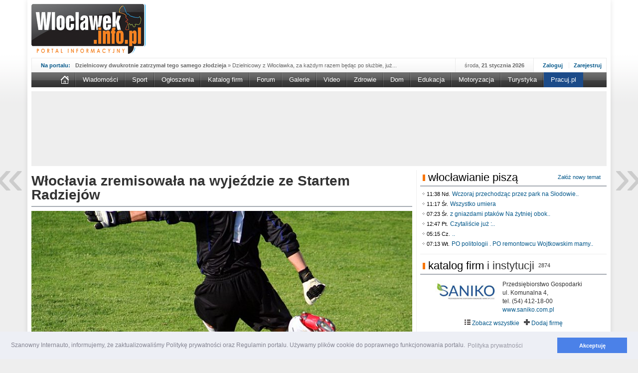

--- FILE ---
content_type: text/html; charset=utf-8
request_url: https://www.wloclawek.info.pl/sport/33478/wloclavia-zremisowala-na-wyjezdzie-ze-startem-radziejow/
body_size: 14809
content:
<!DOCTYPE html>
<html xmlns="http://www.w3.org/1999/xhtml" xmlns:og="http://opengraphprotocol.org/schema/" class="layout_wide">
    <head>
        <meta http-equiv="cleartype" content="on"/>
        <meta http-equiv="X-UA-Compatible" content="IE=edge,chrome=1"/>
        <meta name="viewport" content="width=device-width, initial-scale=1"/>
        <meta name="google-site-verification" content="svYIC4c2_KKMh3tw1pHFffMZZscQMEaF1GwERvYUL8E" />
<title>Włocłavia zremisowała na wyjeździe ze Startem Radziej&oacute;w - Włocławek Portal Informacyjny</title>
<meta charset="UTF-8" /><meta http-equiv="expires" content="0" />
<meta name="description" content="W pierwszej kolejce rozgrywek o mistrzostwo piątej ligi Włocłavia Włocławek zremisowała na wyjeździe ze Startem Radziej&oacute;w 2:2. Dwie bramki dla drużyny prowadzonej przez trenera Mirosława Kasińskiego strzelił Piotr Gląba. " />
<meta name="robots" content="index,follow" />
<meta property="og:title" content="Włocłavia zremisowała na wyjeździe ze Startem Radziejów"/>
<meta property="og:url" content="https://www.wloclawek.info.pl/sport/33478/wloclavia-zremisowala-na-wyjezdzie-ze-startem-radziejow/"/>
<meta property="og:image" content="https://www.wloclawek.info.pl/vardata/nowosci/10/03/34/78/n_10033478.jpg"/>
<meta property="og:site_name" content="Wloclawek.info.pl"/>
<meta property="og:description" content="W pierwszej kolejce rozgrywek o mistrzostwo piątej ligi Włocłavia Włocławek zremisowała na wyjeździe ze Startem Radziej&oacute;w 2:2. Dwie bramki dla drużyny prowadzonej przez trenera Mirosława Kasińskiego strzelił Piotr Gląba. "/>
<meta property="fb:app_id" content="112816975416762"/>
<meta property="og:type" content="article"/>
<link rel="canonical" href="https://www.wloclawek.info.pl/sport/33478/wloclavia-zremisowala-na-wyjezdzie-ze-startem-radziejow/" />
<link rel="search" type="application/opensearchdescription+xml" title="Wloclawek.info.pl" href="https://www.wloclawek.info.pl/winfo.xml" />
<meta name="google-site-verification" content="OtDqufpt_xSEY-xZ_JqJZFwWUTWGMxhQ7lqnjA-sEOY" />
<meta name="theme-color" content="#fe861f">
        <link href="/portal.1768973544.css" rel="stylesheet" type="text/css" />
        <link rel="shortcut icon" href="/favicon.ico" />
        <link rel="alternate" type="application/rss+xml" title="Wloclawek.info.pl" href="https://www.wloclawek.info.pl/rss.php" />
        <base href="https://www.wloclawek.info.pl" />
        <script type="9c1c2cbbf787dc1c6c9cc7ba-text/javascript" src="/portal.1736576389.js"></script>
        <script type="9c1c2cbbf787dc1c6c9cc7ba-text/javascript" src="/ajax/ajax_vote.php?cat=news&cnt=33478"></script><script type="9c1c2cbbf787dc1c6c9cc7ba-text/javascript">
if (location.hostname != 'www.wloclawek.info.pl' && location.hostname != 'beta.wloclawek.info.pl') {
  self.parent.location = 'https://www.wloclawek.info.pl';
}
if ((self.parent && !(self.parent === self)) && (self.parent.frames.length != 0)) {
  self.parent.location = document.location
}
</script>


    </head>
        <body>
        <div id="cssmenu" class="visible-xs visible-sm"> <ul> <li><a href='/'>Strona główna</a></li> <li class='active'><a href='/wiadomosci/'>Wiadomości</a> <ul> <li><a href='/wiadomosci/wydarzenia/'>Wydarzenia</a></li> <li><a href='/wiadomosci/polityka/'>Polityka</a></li> <li><a href='/wiadomosci/edukacja/'>Edukacja</a></li> <li><a href='/wiadomosci/policja/'>Policja</a></li> <li><a href='/wiadomosci/internautow/'>Od was</a></li> </ul> </li> <li><a href='/sport/'>Sport</a> <ul> <li><a href='/sport/anwil/'>Anwil</a></li> <li><a href='/sport/wloclavia/'>Włocłavia</a></li> <li><a href='/sport/wlka/'>WLKA</a></li> <li><a href='/sport/lekkoatletyka/'>Lekkoatletyka</a></li> <li><a href='/sport/sporty-walki/'>Sporty walki</a></li> </ul> </li> <li><a href='/ogloszenia/'>Ogłoszenia</a></li> <li><a href='/katalog-firm/'>Katalog firm</a></li> <li><a href='/forum/'>Forum</a></li> <li><a href='/galerie/'>Galerie</a></li> <li><a href='/video/'>Video</a></li> </ul></div><div id="cssmenu-fill" class="visible-xs visible-sm"></div> <a href="#top" id="top-link"></a> <div id="page" class="container"> <div id="top" class="hidden-xs hidden-sm row m0 mt mb"> <div class="logo fl mr"><a href="/" title="Włocławek - Portal Informacyjny"><div class='sprite logo2'></div></a></div> <div class="b_bha"> </div> </div> <div id="hd" class="hidden-xs hidden-sm row m0"> <div id="menu_wrap"> <div class="addons"> <div id="addons_a"> <div id="news-highlight-1" class="gk_news_highlighter"> <div class="gk_news_highlighter_interface"><span class="text">Na portalu:</span></div> <div class="gk_news_highlighter_wrapper"> <div class="gk_news_highlighter_item"><a href="/wiadomosci/46356/dzielnicowy-dwukrotnie-zatrzymal-tego-samego-zlodzieja/"><span class="gk_news_highlighter_title">Dzielnicowy dwukrotnie zatrzymał tego samego złodzieja</span> &raquo; <span class="gk_news_highlighter_desc">Dzielnicowy z Włocławka, za każdym razem będąc po służbie, już...</span></a></div><div class="gk_news_highlighter_item"><a href="/wiadomosci/46397/wsparcie-organizacji-wolontariatu-w-ngo-wow-w-ngo/"><span class="gk_news_highlighter_title">Wsparcie Organizacji Wolontariatu w NGO – 'WOW w NGO'</span> &raquo; <span class="gk_news_highlighter_desc">Ruszył nabór w konkursie „Wsparcie Organizacji Wolontariatu w NGO – WOW...</span></a></div><div class="gk_news_highlighter_item"><a href="/wiadomosci/46374/sika-wmurowala-kamien-wegielny-pod-fabryke-w-brzesciu/"><span class="gk_news_highlighter_title">Sika wmurowała kamień węgielny pod fabrykę w Brześciu</span> &raquo; <span class="gk_news_highlighter_desc">Sika Poland rozpoczęła budowę swojej nowej fabryki w Brześciu Kujawskim....</span></a></div><div class="gk_news_highlighter_item"><a href="/wiadomosci/46393/man-potracil-kobiete-na-przejsciu-67-latka-nie-zyje/"><span class="gk_news_highlighter_title">MAN potrącił kobietę na przejściu. 67-latka nie żyje</span> &raquo; <span class="gk_news_highlighter_desc">Policjanci wyjaśniają dokładne okoliczności tragicznego w skutkach...</span></a></div><div class="gk_news_highlighter_item"><a href="/wiadomosci/46371/nasze-konstelacje-dobrych-miejsc-swieca-pelnym-blaskiem/"><span class="gk_news_highlighter_title">Nasze konstelacje dobrych miejsc świecą pełnym blaskiem</span> &raquo; <span class="gk_news_highlighter_desc">Kujawsko-Pomorska Organizacja Turystyczna wraz z partnerami prezentuje...</span></a></div><div class="gk_news_highlighter_item"><a href="/wiadomosci/46373/aktualne-oferty-zatrudnienia-z-powiatowego-urzedu-pracy/"><span class="gk_news_highlighter_title">Aktualne oferty zatrudnienia z Powiatowego Urzędu Pracy</span> &raquo; <span class="gk_news_highlighter_desc">Szukasz pracy, zajęcia dorywczego, czy może chcesz całkowicie zmienić...</span></a></div><div class="gk_news_highlighter_item"><a href="/wiadomosci/46366/wloclawscy-policjanci-rozpracowali-seryjnego-zlodzieja/"><span class="gk_news_highlighter_title">Włocławscy policjanci rozpracowali seryjnego złodzieja</span> &raquo; <span class="gk_news_highlighter_desc">Policjanci zatrzymali 40–latka, który na terenie powiatu włocławskiego...</span></a></div><div class="gk_news_highlighter_item"><a href="/wiadomosci/46361/kompletnie-pijany-66-latek-porysowal-nozem-samochod/"><span class="gk_news_highlighter_title">Kompletnie pijany 66-latek porysował nożem samochód</span> &raquo; <span class="gk_news_highlighter_desc">Mundurowi z Topólki zatrzymali 66-letniego mężczyznę, podejrzanego o...</span></a></div><div class="gk_news_highlighter_item"><a href="/wiadomosci/46363/nowy-okres-800-plus-ruszyl-pieniadze-sa-juz-na-kontach/"><span class="gk_news_highlighter_title">Nowy okres 800 plus ruszył, pieniądze są już na kontach</span> &raquo; <span class="gk_news_highlighter_desc">Od czerwca rozpoczął się nowy okres świadczeniowy 800 plus, który potrwa...</span></a></div><div class="gk_news_highlighter_item"><a href="/wiadomosci/46362/podsumowanie-dzialan-nurd-na-wloclawskich-drogach/"><span class="gk_news_highlighter_title">Podsumowanie działań 'NURD' na włocławskich drogach</span> &raquo; <span class="gk_news_highlighter_desc">Policjanci ruchu drogowego przeprowadzili na drogach Włocławka i powiatu...</span></a></div> </div> </div> </div> <div id="addons_d"> <a id="login_btn" href="/login/">Zaloguj</a> <a id="register" href="/register/">Zarejestruj</a> </div> <div id="addons_b">środa, <b>21 stycznia 2026</b></div> </div><div class="black " id="main_menu"> <ul id="winfo-menu" class="mega-menu"> <li class="mega-menu-home"><a href="/"><div class='sprite home'></div></a></li> <li><a href="/wiadomosci/">Wiadomości</a> <ul class="dn"> <li class="menu-left"> <ul> <li><a href="/wiadomosci/wydarzenia/">Wydarzenia</a></li> <li><a href="/wiadomosci/polityka/">Polityka</a></li> <li><a href="/wiadomosci/edukacja/">Edukacja</a></li> <li><a href="/wiadomosci/policja/">Policja</a></li> <li><a href="/wiadomosci/internautow/">Od was</a></li> <li class="menu-left-more"> <a href="/wiadomosci/"> więcej w serwisie <br/><strong>Wiadomości</strong> </a> </li> </ul> </li> <li class="menu-right menu-big"> <div class="section group ml"> <div class="col-xs-4 p0"> <div class="line"> </div> </div> <div class="col-xs-8 p0"> <div class="section group"> <div class="col-xs-12 p0"> </div> </div> </div> </div> </li> </ul> </li> <li><a href="/sport/">Sport</a> <ul class="dn"> <li class="menu-left"> <ul> <li><a href="/sport/anwil/">Anwil</a></li> <li><a href="/sport/wloclavia/">Włocłavia</a></li> <li><a href="/sport/wlka/">WLKA</a></li> <li><a href="/sport/lekkoatletyka/">Lekkoatletyka</a></li> <li><a href="/sport/sporty-walki/">Sporty walki</a></li> <li class="menu-left-more"> <a href="/sport/"> więcej w serwisie <br/><strong>Sport</strong> </a> </li> </ul> </li> <li class="menu-right menu-big"> <div class="section group ml"> <div class="col-xs-4 p0"> <div class="line"> </div> </div> <div class="col-xs-8 p0"> <div class="section group"> <div class="line group"> </div> </div> </div> </div> </li> </ul> </li> <li><a href="/ogloszenia/">Ogłoszenia</a> <ul class="dn"> <li class="menu-left"> <ul> <li><a href="/ogloszenia/nieruchomosci/sprzedam/">Nieruchomości</a></li> <li><a href="/ogloszenia/motoryzacja/sprzedam/">Motoryzacja</a></li> <li><a href="/ogloszenia/praca/zatrudnie/">Praca</a></li> <li><a href="/ogloszenia/uslugi/oferuje/">Usługi</a></li> <li><a href="/ogloszenia/slub-i-wesele/uslugi/">Ślub i wesele</a></li> <li class="menu-left-more"> <a href="/ogloszenia/"> więcej w serwisie <br/><strong>Ogłoszenia</strong> </a> </li> </ul> </li> <li class="menu-right menu-big"> <div class="section group ml"> <div class="col col-xs-12 p0"> <div class="section group"> <div class="col-xs-12 p0"> </div> </div> </div> </div> </li> </ul> </li> <li><a href="/katalog-firm/">Katalog firm</a> </li> <li><a href="/forum/">Forum</a> <ul class="dn"> <li class="menu-left"> <ul> <li><a href="/forum/wloclawek/">Włocławek</a></li> <li><a href="/forum/dom-i-mieszkanie/">Dom i mieszkanie</a></li> <li><a href="/forum/kobieta/">Kobieta</a></li> <li><a href="/forum/sport-i-rekreacja/">Sport i tekreacja</a></li> <li><a href="/forum/towarzyskie/">Towarzyskie</a></li> <li class="menu-left-more"> <a href="/forum/"> przeglądaj <br/><strong>Forum</strong> </a> </li> </ul> </li> <li class="menu-right menu-big"> <div class="section group ml"> <div class="col-xs-6 p0"> </div> </div> </li> </ul> </li> <li><a href="/galerie/">Galerie</a> <ul class="dn"> <li class="menu-left"> <ul> <li><a href="/galerie/wydarzenia/">Wydarzenia</a></li> <li><a href="/galerie/sport/">Sport</a></li> <li><a href="/galerie/internautow/">Internautów</a></li> <li><a href="/galerie/imprezy/">Imprezy</a></li> <li><a href="/galerie/dodaj/">Dodaj galerię</a></li> <li class="menu-left-more"> <a href="/galerie/"> zobacz wszystkie <br/><strong>Galerie</strong> </a> </li> </ul> </li> <li class="menu-right menu-big"> <div class="section group ml"> <div class="col-xs-12 p0"> <div class="section group"> <div class="col-xs-12 p0"> <div class="col-xs-3"> <a href="/galerie/wydarzenia/730/studniowka-dlugosz-2019-01-12/"> <img class="asyncload fl mr" src="[data-uri]" data-href="/foto/9dc6f5/270/166/galeria/10000730/n_000.jpg"/> <div class="fl oh" href="/galerie/wydarzenia/730/studniowka-dlugosz-2019-01-12/">Studniówka Długosz 2019.01.12</div> </a> </div> <div class="col-xs-3"> <a href="/galerie/wydarzenia/729/zs-budowlanych-2019-01-12/"> <img class="asyncload fl mr" src="[data-uri]" data-href="/foto/02a1a5/270/166/galeria/10000729/n_000.jpg"/> <div class="fl oh" href="/galerie/wydarzenia/729/zs-budowlanych-2019-01-12/">ZS Budowlanych 2019.01.12</div> </a> </div> <div class="col-xs-3"> <a href="/galerie/sport/765/dsf-kickboxing-challenge/"> <img class="asyncload fl mr" src="[data-uri]" data-href="/foto/aac56a/270/166/galeria2/10000765/n_1.jpg"/> <div class="fl oh" href="/galerie/sport/765/dsf-kickboxing-challenge/">DSF Kickboxing Challenge</div> </a> </div> <div class="col-xs-3"> <a href="/galerie/sport/763/anwil-cup-2015/"> <img class="asyncload fl mr" src="[data-uri]" data-href="/foto/7c4942/270/166/galeria2/10000763/n_DSC_0112.jpg"/> <div class="fl oh" href="/galerie/sport/763/anwil-cup-2015/">Anwil Cup 2015</div> </a> </div> </div> <div class="col-xs-12 p0"> <div class="col-xs-3"> <a href="/galerie/imprezy/866/loft-05-01-2019/"> <img class="asyncload fl mr" src="[data-uri]" data-href="/foto/6b87ad/270/166/galeria2/10000866/n_000.jpg"/> <div class="fl oh" href="/galerie/imprezy/866/loft-05-01-2019/">Loft 05.01.2019</div> </a> </div> <div class="col-xs-3"> <a href="/galerie/imprezy/865/sylwester-podgrodzie-31-12-2018/"> <img class="asyncload fl mr" src="[data-uri]" data-href="/foto/4565a1/270/166/galeria2/10000865/n_000.jpg"/> <div class="fl oh" href="/galerie/imprezy/865/sylwester-podgrodzie-31-12-2018/">Sylwester Podgrodzie 31.12.2018</div> </a> </div> <div class="col-xs-3"> <a href="/galerie/internautow/356/osiedle-poludnie-po-nawalnicy-19-07-2015/"> <img class="asyncload fl mr" src="[data-uri]" data-href="/foto/cacebf/270/166/albumy/10000356/n_dsc07470.jpg"/> <div class="fl oh" href="/galerie/internautow/356/osiedle-poludnie-po-nawalnicy-19-07-2015/">Osiedle Południe po nawałnicy (19.07.2015)</div> </a> </div> <div class="col-xs-3"> <a href="/galerie/internautow/352/wizytowka-wloclawka/"> <img class="asyncload fl mr" src="[data-uri]" data-href="/foto/e50ded/270/166/albumy/10000352/n_j._czarne_.jpg"/> <div class="fl oh" href="/galerie/internautow/352/wizytowka-wloclawka/">Wizytówka Włocławka </div> </a> </div> </div> </div> </div> </div> </li> </ul> </li> <li><a href="/video/">Video</a> <ul class="dn"> <li class="menu-left"> <ul> <li><a href="/video/wiadomosci/">Wiadomości</a></li> <li><a href="/video/sport/">Sport</a></li> <li><a href="/video/polityka/">Polityka</a></li> <li><a href="/video/relacje-z-imprez/">Relacje z imprez</a></li> <li><a href="/video/bez-komentarza/">Bez komentarza</a></li> <li class="menu-left-more"> <a href="/video/"> więcej w serwisie <br/><strong>Video</strong> </a> </li> </ul> </li> <li class="menu-right menu-big"> <div class="section group ml"> <div class="col-xs-12 p0"> <div class="section group"> <div class="col-xs-12 p0"> <div class="col-xs-3"> <a href="/video/1023/prezydent-odwiedzil-anwil-s-a/"> <img class="asyncload fl mr" src="[data-uri]" data-href="/foto/ed5e9f/270/166/video/10001023.jpg"/> <div class="fl oh" href="/video/1023/prezydent-odwiedzil-anwil-s-a/">Prezydent odwiedził Anwil S.A</div> </a> </div> <div class="col-xs-3"> <a href="/video/1022/top-10-przechwytow-anwilu-wloclawek-w-ebl-w-sezonie-2019-2020/"> <img class="asyncload fl mr" src="[data-uri]" data-href="/foto/6d854a/270/166/video/10001022.jpg"/> <div class="fl oh" href="/video/1022/top-10-przechwytow-anwilu-wloclawek-w-ebl-w-sezonie-2019-2020/">TOP 10 przechwytów Anwilu Włocławek w EBL w sezonie 2019/2020</div> </a> </div> <div class="col-xs-3"> <a href="/video/1021/top-5-rzutow-anwilu-wloclawek-w-bcl-w-sezonie-2019-2020/"> <img class="asyncload fl mr" src="[data-uri]" data-href="/foto/78e1fc/270/166/video/10001021.jpg"/> <div class="fl oh" href="/video/1021/top-5-rzutow-anwilu-wloclawek-w-bcl-w-sezonie-2019-2020/">TOP 5 rzutów Anwilu Włocławek w BCL w sezonie 2019/2020</div> </a> </div> <div class="col-xs-3"> <a href="/video/1020/ni-to-ponk-w-oczach-mamy-strach/"> <img class="asyncload fl mr" src="[data-uri]" data-href="/foto/f4753f/270/166/video/10001020.jpg"/> <div class="fl oh" href="/video/1020/ni-to-ponk-w-oczach-mamy-strach/">Ni To Ponk - W oczach mamy strach</div> </a> </div> </div> <div class="col-xs-12 p0"> <div class="col-xs-3"> <a href="/video/1018/sixf33t-last-year-drone-footage-wloclawek/"> <img class="asyncload fl mr" src="[data-uri]" data-href="/foto/ec0084/270/166/video/10001018.jpg"/> <div class="fl oh" href="/video/1018/sixf33t-last-year-drone-footage-wloclawek/">sixf33t .Last Year DRONE FOOTAGE Włocławek</div> </a> </div> <div class="col-xs-3"> <a href="/video/1016/xxiii-sesja-rady-miasta-wloclawek-viii-kadencji-w-dniu-09-06-2020-r/"> <img class="asyncload fl mr" src="[data-uri]" data-href="/foto/4cdc05/270/166/video/10001016.jpg"/> <div class="fl oh" href="/video/1016/xxiii-sesja-rady-miasta-wloclawek-viii-kadencji-w-dniu-09-06-2020-r/">XXIII Sesja Rady Miasta Włocławek VIII kadencji w dniu 09.06.2020 r.</div> </a> </div> <div class="col-xs-3"> <a href="/video/1015/wloclawek-poland-in-undiscovered/"> <img class="asyncload fl mr" src="[data-uri]" data-href="/foto/dbccb9/270/166/video/10001015.jpg"/> <div class="fl oh" href="/video/1015/wloclawek-poland-in-undiscovered/">WŁOCŁAWEK - Poland In UNDISCOVERED</div> </a> </div> <div class="col-xs-3"> <a href="/video/1013/wywiad-z-anna-hnatowicz/"> <img class="asyncload fl mr" src="[data-uri]" data-href="/foto/fea714/270/166/video/10001013.jpg"/> <div class="fl oh" href="/video/1013/wywiad-z-anna-hnatowicz/">Wywiad z Anną Hnatowicz</div> </a> </div> </div> </div> </div> </div> </li> </ul> </li> <li><a href="/zdrowie/">Zdrowie</a> <ul class="dn"> <li class="menu-left"> <ul> <li><a href="/zdrowie/uroda/">Uroda</a></li> <li><a href="/zdrowie/zywienie/">Żywienie</a></li> <li><a href="/zdrowie/zdrowie/">Zdrowie</a></li> <li><a href="/zdrowie/psychologia/">Psychologia</a></li> <li><a href="/zdrowie/zawsze-w-formie/">Zawsze w formie</a></li> <li class="menu-left-more"> <a href="/zdrowie/"> więcej w serwisie <br/><strong>Zdrowie</strong> </a> </li> </ul> </li> <li class="menu-right menu-big"> <div class="section group ml"> <div class="col-xs-4 p0"> <div class="line"> <a href="/zdrowie/408/specjalisci-ostrzegaja-grypa-opanowala-nasze-wojewodztwo/"> <img class="asyncload fl mr" src="[data-uri]" data-href="/foto/efa862/270/166/nowosci2/n_10000408.jpg" /> <span class="menu-big_img_title">Specjaliści ostrzegają, grypa opanowała nasze województwo </span> </a> <span class="menu-big_img_desc">Sezon zachorowań na grypę trwa, a statystyki przypadków, hospitalizacji i zgonów ciągle rosną. Od września do marca 2018 roku w województwie kujawsko-pomorskim wirus zaatakował już 250 562 osoby. To o 21,3% więcej niż w sezonie poprzednim. Sezon grypowy się powoli kończy, jednakże jak podkreślają eksperci Ogólnopolskiego Programu Zwalczania Grypy zachorowań wciąż przybywa. </span> </div> </div> <div class="col-xs-8 p0"> <div class="section group"> <div class="col-xs-12 p0"> <div class="col-xs-4"> <a href="/zdrowie/407/farmaceuta-radzi-naturalna-apteczka-dla-kazdej-mamy/"> <img class="asyncload fl mr" src="[data-uri]" data-href="/foto/141c90/270/166/nowosci2/n_10000407.jpg"/> <div class="fl oh" href="/zdrowie/407/farmaceuta-radzi-naturalna-apteczka-dla-kazdej-mamy/">Farmaceuta radzi: Naturalna apteczka dla każdej mamy</div> </a> </div> <div class="col-xs-4"> <a href="/zdrowie/402/jak-przygotowac-sie-do-egzotycznej-podrozy/"> <img class="asyncload fl mr" src="[data-uri]" data-href="/foto/6d3cdb/270/166/nowosci2/n_10000402.jpg"/> <div class="fl oh" href="/zdrowie/402/jak-przygotowac-sie-do-egzotycznej-podrozy/">Jak przygotować się do egzotycznej podróży?</div> </a> </div> <div class="col-xs-4"> <a href="/zdrowie/400/coraz-wiecej-pieniedzy-tracimy-na-lekarstwa/"> <img class="asyncload fl mr" src="[data-uri]" data-href="/foto/7ce136/270/166/nowosci2/n_10000400.jpg"/> <div class="fl oh" href="/zdrowie/400/coraz-wiecej-pieniedzy-tracimy-na-lekarstwa/">Coraz więcej pieniędzy tracimy na lekarstwa</div> </a> </div> </div> <div class="col-xs-12 p0"> <div class="col-xs-4"> <a href="/zdrowie/393/bezplatne-badania-kardiologiczne-we-wloclawku/"> <img class="asyncload fl mr" src="[data-uri]" data-href="/foto/1eba97/270/166/nowosci2/n_10000393.jpg"/> <div class="fl oh" href="/zdrowie/393/bezplatne-badania-kardiologiczne-we-wloclawku/"> Bezpłatne badania kardiologiczne we Włocławku</div> </a> </div> <div class="col-xs-4"> <a href="/zdrowie/384/walentynkowy-prezent-relaks-zdrowie-i-piekno/"> <img class="asyncload fl mr" src="[data-uri]" data-href="/foto/8a9c04/270/166/nowosci2/n_10000384.jpg"/> <div class="fl oh" href="/zdrowie/384/walentynkowy-prezent-relaks-zdrowie-i-piekno/">Walentynkowy prezent? - relaks, zdrowie i piękno </div> </a> </div> <div class="col-xs-4"> <a href="/zdrowie/383/osoby-ze-schizofrenia-chca-byc-aktywne-zawodowo/"> <img class="asyncload fl mr" src="[data-uri]" data-href="/foto/ab3305/270/166/nowosci2/n_10000383.jpg"/> <div class="fl oh" href="/zdrowie/383/osoby-ze-schizofrenia-chca-byc-aktywne-zawodowo/">Osoby ze schizofrenią chcą być aktywne zawodowo</div> </a> </div> </div> </div> </div> </div> </li> </ul> </li> <li><a href="/dom/">Dom</a> <ul class="dn"> <li class="menu-left"> <ul> <li><a href="/dom/projekty-i-aranzacje/">Projekty i aranżacje</a></li> <li><a href="/dom/urzadzamy/">Urządzamy</a></li> <li><a href="/dom/inspiracje/">Inspiracje</a></li> <li><a href="/dom/wnetrza/">Wnętrza</a></li> <li><a href="/dom/ogrod/">Ogród</a></li> <li class="menu-left-more"> <a href="/dom/"> więcej w serwisie <br/><strong>Dom i Ogród</strong> </a> </li> </ul> </li> <li class="menu-right menu-big"> <div class="section group ml"> <div class="col-xs-4 p0"> <div class="line"> <a href="/dom/417/domowe-sposoby-na-biale-firanki/"> <img class="asyncload fl mr" src="[data-uri]" data-href="/foto/28d9ac/270/166/nowosci2/n_10000417.jpg" /> <span class="menu-big_img_title">Domowe sposoby na białe firanki</span> </a> <span class="menu-big_img_desc">Każda biała firanka jest narażona na długotrwałe działanie promieni słonecznych oraz wszelkie zanieczyszczenia, które na niej osiadają. W efekcie śnieżnobiała firana zaczyna szarzeć, żółknąć i tracić swój piękny blask. </span> </div> </div> <div class="col-xs-8 p0"> <div class="section group"> <div class="col-xs-12 p0"> <div class="col-xs-4"> <a href="/dom/416/ceny-podlogi-3d-zobacz-ile-zaplacisz-za-trzeci-wymiar/"> <img class="asyncload fl mr" src="[data-uri]" data-href="/foto/853fb7/270/166/nowosci2/n_10000416.jpeg"/> <div class="fl oh" href="/dom/416/ceny-podlogi-3d-zobacz-ile-zaplacisz-za-trzeci-wymiar/">Ceny podłogi 3D - zobacz, ile zapłacisz za trzeci wymiar</div> </a> </div> <div class="col-xs-4"> <a href="/dom/412/5-ciekawych-drzew-i-krzewow-ktore-powinny-znalezc-sie-w-kazdym-ogrodzie/"> <img class="asyncload fl mr" src="[data-uri]" data-href="/foto/717430/270/166/nowosci2/n_10000412.jpg"/> <div class="fl oh" href="/dom/412/5-ciekawych-drzew-i-krzewow-ktore-powinny-znalezc-sie-w-kazdym-ogrodzie/">5 ciekawych drzew i krzewów, które powinny znaleźć się w każdym ogrodzie</div> </a> </div> <div class="col-xs-4"> <a href="/dom/396/w-trosce-o-twoje-bezpieczenstwo-czujniki-dymu-i-ciepla/"> <img class="asyncload fl mr" src="[data-uri]" data-href="/foto/6b6b9d/270/166/nowosci2/n_10000396.jpg"/> <div class="fl oh" href="/dom/396/w-trosce-o-twoje-bezpieczenstwo-czujniki-dymu-i-ciepla/">W trosce o Twoje bezpieczeństwo - Czujniki dymu i ciepła </div> </a> </div> </div> <div class="col-xs-12 p0"> <div class="col-xs-4"> <a href="/dom/371/urzadzamy-lazienke-w-ktorej-latwo-o-porzadek/"> <img class="asyncload fl mr" src="[data-uri]" data-href="/foto/039644/270/166/nowosci2/n_10000371.jpg"/> <div class="fl oh" href="/dom/371/urzadzamy-lazienke-w-ktorej-latwo-o-porzadek/">Urządzamy łazienkę, w której łatwo o porządek</div> </a> </div> <div class="col-xs-4"> <a href="/dom/364/farby-do-zadan-specjalnych-zawsze-sie-sprawdza/"> <img class="asyncload fl mr" src="[data-uri]" data-href="/foto/a29348/270/166/nowosci2/n_10000364.jpg"/> <div class="fl oh" href="/dom/364/farby-do-zadan-specjalnych-zawsze-sie-sprawdza/">Farby do zadań specjalnych zawsze się sprawdzą </div> </a> </div> <div class="col-xs-4"> <a href="/dom/361/pomaluj-swoj-swiat-roz-i-blekit-w-aranzacji-wnetrz/"> <img class="asyncload fl mr" src="[data-uri]" data-href="/foto/4bbe5c/270/166/nowosci2/n_10000361.jpg"/> <div class="fl oh" href="/dom/361/pomaluj-swoj-swiat-roz-i-blekit-w-aranzacji-wnetrz/">Pomaluj swój świat – róż i błękit w aranżacji wnętrz</div> </a> </div> </div> </div> </div> </div> </li> </ul> </li> <li><a href="/edukacja/">Edukacja</a> <ul class="dn"> <li class="menu-left"> <ul> <li><a href="/edukacja/uczelnie-i-szkoly/">Uczelnie / Szkoły</a></li> <li><a href="/edukacja/aktualnosci/">Aktualności</a></li> <li><a href="/edukacja/kursy-i-szkolenia/">Kursy i szkolenia</a></li> <li><a href="/edukacja/aktualne-projekty/">Aktualne projekty</a></li> <li><a href="/edukacja/dla-malucha/">Dla malucha</a></li> <li class="menu-left-more"> <a href="/edukacja/"> więcej w serwisie <br/><strong>Edukacja</strong> </a> </li> </ul> </li> <li class="menu-right menu-big"> <div class="section group ml"> <div class="col-xs-4 p0"> <div class="line"> <a href="/edukacja/404/jak-motywowac-dzieci-do-rozwijania-talentow/"> <img class="asyncload fl mr" src="[data-uri]" data-href="/foto/162834/270/166/nowosci2/n_10000404.jpg" /> <span class="menu-big_img_title">Jak motywować dzieci do rozwijania talentów?</span> </a> <span class="menu-big_img_desc">Odpowiednia motywacja do działania ułatwia osiągnięcie celu. Tak samo jest w przypadku talentów dzieci. Jak pomóc im w rozwijaniu umiejętności, tak by miały chęć do działania? Odpowiada ekspert współpracujący z projektem Podwórko Talentów NIVEA, psycholog dziecięcy dr Aleksandra Piotrowska.</span> </div> </div> <div class="col-xs-8 p0"> <div class="section group"> <div class="col-xs-12 p0"> <div class="col-xs-4"> <a href="/edukacja/375/5-bledow-popelnianych-przez-studentow-starajacych-sie-o-prace/"> <img class="asyncload fl mr" src="[data-uri]" data-href="/foto/c373d7/270/166/nowosci2/n_10000375.jpg"/> <div class="fl oh" href="/edukacja/375/5-bledow-popelnianych-przez-studentow-starajacych-sie-o-prace/">5 błędów popełnianych przez studentów starających się o pracę</div> </a> </div> <div class="col-xs-4"> <a href="/edukacja/373/mali-miodozercy-w-wojewodztwie-kujawsko-pomorskim/"> <img class="asyncload fl mr" src="[data-uri]" data-href="/foto/9646e8/270/166/nowosci2/n_10000373.jpg"/> <div class="fl oh" href="/edukacja/373/mali-miodozercy-w-wojewodztwie-kujawsko-pomorskim/">Mali „miodożercy” w województwie kujawsko-pomorskim</div> </a> </div> <div class="col-xs-4"> <a href="/edukacja/355/nowe-kierunki-w-szkole-wyzszej-im-pawla-wlodkowica-w-plocku/"> <img class="asyncload fl mr" src="[data-uri]" data-href="/foto/88ebf0/270/166/nowosci2/n_10000355.jpg"/> <div class="fl oh" href="/edukacja/355/nowe-kierunki-w-szkole-wyzszej-im-pawla-wlodkowica-w-plocku/">Nowe kierunki w Szkole Wyższej im. Pawła Włodkowica w Płocku</div> </a> </div> </div> <div class="col-xs-12 p0"> <div class="col-xs-4"> <a href="/edukacja/350/pierwszy-dzwonek/"> <img class="asyncload fl mr" src="[data-uri]" data-href="/foto/7067aa/270/166/nowosci2/n_10000350.jpg"/> <div class="fl oh" href="/edukacja/350/pierwszy-dzwonek/">Pierwszy dzwonek </div> </a> </div> <div class="col-xs-4"> <a href="/edukacja/338/nauka-to-nie-wszystko-liczy-sie-doswiadczenie/"> <img class="asyncload fl mr" src="[data-uri]" data-href="/foto/a58b85/270/166/nowosci2/n_10000338.jpg"/> <div class="fl oh" href="/edukacja/338/nauka-to-nie-wszystko-liczy-sie-doswiadczenie/">Nauka to nie wszystko, liczy się doświadczenie!</div> </a> </div> <div class="col-xs-4"> <a href="/edukacja/333/chwalic-czy-nie-chwalic/"> <img class="asyncload fl mr" src="[data-uri]" data-href="/foto/644cc9/270/166/nowosci2/n_10000333.jpg"/> <div class="fl oh" href="/edukacja/333/chwalic-czy-nie-chwalic/">Chwalić, czy nie chwalić...?</div> </a> </div> </div> </div> </div> </div> </li> </ul> </li> <li><a href="/motoryzacja/">Motoryzacja</a> <ul class="dn"> <li class="menu-left"> <ul> <li><a href="/motoryzacja/aktualnosci/">Aktualności</a></li> <li><a href="/motoryzacja/premiery/">Premiery</a></li> <li><a href="/motoryzacja/serwis/">Serwis</a></li> <li><a href="/motoryzacja/porady/">Porady / Przepisy</a></li> <li><a href="/motoryzacja/ciekawostki/">Ciekawostki</a></li> <li class="menu-left-more"> <a href="/motoryzacja/"> więcej w serwisie <br/><strong>Motoryzacja</strong> </a> </li> </ul> </li> <li class="menu-right menu-big"> <div class="section group ml"> <div class="col-xs-4 p0"> <div class="line"> <a href="/motoryzacja/411/system-zarzadzania-jakoscia-iso-ts-16949/"> <img class="asyncload fl mr" src="[data-uri]" data-href="/foto/82839a/270/166/nowosci2/n_10000411.jpg" /> <span class="menu-big_img_title">System zarządzania jakością ISO/TS 16949 </span> </a> <span class="menu-big_img_desc">Ze względu na ogromny problem zanieczyszczenia środowiska i wiążące się z tym faktem poważne konsekwencje dla zdrowia człowieka, funkcjonowania ekosystemów, prowadzenia upraw itd. duży nacisk kładzie się obecnie na kwestie związane z ograniczeniem ilości dwutlenku węgla wydalanego do atmosfery, a także z ograniczeniem spalin, które stanowią duże zagrożenie dla naszej przyszłości. Polska jest jednym z najbardziej zanieczyszczonych państw Europy, wiele miast boryka się ze smogiem, a wszelkie normy są wielokrotnie przekroczone, zatruwając organizmy naturalne.</span> </div> </div> <div class="col-xs-8 p0"> <div class="section group"> <div class="col-xs-12 p0"> <div class="col-xs-4"> <a href="/motoryzacja/401/motocyklisci-orlen-team-na-starcie-afriquia-merzouga-rally/"> <img class="asyncload fl mr" src="[data-uri]" data-href="/foto/e71525/270/166/nowosci2/n_10000401.jpg"/> <div class="fl oh" href="/motoryzacja/401/motocyklisci-orlen-team-na-starcie-afriquia-merzouga-rally/">Motocykliści ORLEN Team na starcie Afriquia Merzouga Rally</div> </a> </div> <div class="col-xs-4"> <a href="/motoryzacja/387/orlen-team-szykuje-sie-do-decydujacej-fazy-dakaru/"> <img class="asyncload fl mr" src="[data-uri]" data-href="/foto/78e1c6/270/166/nowosci2/n_10000387.jpg"/> <div class="fl oh" href="/motoryzacja/387/orlen-team-szykuje-sie-do-decydujacej-fazy-dakaru/">ORLEN Team szykuje się do decydującej fazy Dakaru </div> </a> </div> <div class="col-xs-4"> <a href="/motoryzacja/385/kuba-przygonski-wjezdza-do-pierwszej-dziesiatki-dakar-2017/"> <img class="asyncload fl mr" src="[data-uri]" data-href="/foto/2fd3d4/270/166/nowosci2/n_10000385.jpg"/> <div class="fl oh" href="/motoryzacja/385/kuba-przygonski-wjezdza-do-pierwszej-dziesiatki-dakar-2017/">Kuba Przygoński wjeżdża do pierwszej dziesiątki - Dakar 2017</div> </a> </div> </div> <div class="col-xs-12 p0"> <div class="col-xs-4"> <a href="/motoryzacja/374/jak-przygotowac-auto-na-przyjscie-zimy/"> <img class="asyncload fl mr" src="[data-uri]" data-href="/foto/5fa597/270/166/nowosci2/n_10000374.jpg"/> <div class="fl oh" href="/motoryzacja/374/jak-przygotowac-auto-na-przyjscie-zimy/">Jak przygotować auto na przyjście zimy?</div> </a> </div> <div class="col-xs-4"> <a href="/motoryzacja/367/branza-motoryzacyjna-ma-sie-calkiem-dobrze/"> <img class="asyncload fl mr" src="[data-uri]" data-href="/foto/27d234/270/166/nowosci2/n_10000367.jpg"/> <div class="fl oh" href="/motoryzacja/367/branza-motoryzacyjna-ma-sie-calkiem-dobrze/">Branża motoryzacyjna ma się całkiem dobrze</div> </a> </div> <div class="col-xs-4"> <a href="/motoryzacja/354/orlen-team-startuje-w-italian-baja/"> <img class="asyncload fl mr" src="[data-uri]" data-href="/foto/87438f/270/166/nowosci2/n_10000354.jpg"/> <div class="fl oh" href="/motoryzacja/354/orlen-team-startuje-w-italian-baja/">ORLEN Team startuje w Italian Baja</div> </a> </div> </div> </div> </div> </div> </li> </ul> </li> <li class="visible-lg"><a href="/turystyka/">Turystyka</a> <ul class="dn"> <li class="menu-left"> <ul> <li><a href="/turystyka/hotele/">Hotele</a></li> <li><a href="/turystyka/podroze/">Podróże</a></li> <li><a href="/turystyka/rekreacja/">Rekreacja</a></li> <li><a href="/turystyka/warto-zobaczyc/">Warto zobaczyć</a></li> <li><a href="/turystyka/wypoczynek/">Wypoczynek</a></li> <li class="menu-left-more"> <a href="/turystyka/"> więcej w serwisie <br/><strong>Turystyka</strong> </a> </li> </ul> </li> <li class="menu-right menu-big"> <div class="section group ml"> <div class="col-xs-4 p0"> <div class="line"> <a href="/turystyka/399/zabytki-we-wloclawku-kosciol-sw-witalisa/"> <img class="asyncload fl mr" src="[data-uri]" data-href="/foto/5c51ea/270/166/nowosci2/n_10000399.jpg" /> <span class="menu-big_img_title">Zabytki we Włocławku. Kościół św. Witalisa </span> </a> <span class="menu-big_img_desc">Skromnie przylegający do gmachu Wyższego Seminarium Duchownego, kościół pod wezwaniem świętego Witalisa jest najstarszym zachowanym zabytkiem Włocławka i jednym z najcenniejszych zabytków sakralnych w regionie.</span> </div> </div> <div class="col-xs-8 p0"> <div class="section group"> <div class="col-xs-12 p0"> <div class="col-xs-4"> <a href="/turystyka/397/zabytki-we-wloclawku-park-miejski-im-henryka-sienkiewicza/"> <img class="asyncload fl mr" src="[data-uri]" data-href="/foto/901836/270/166/nowosci2/n_10000397.jpg"/> <div class="fl oh" href="/turystyka/397/zabytki-we-wloclawku-park-miejski-im-henryka-sienkiewicza/">Zabytki we Włocławku. Park miejski im. Henryka Sienkiewicza</div> </a> </div> <div class="col-xs-4"> <a href="/turystyka/386/we-wloclawku-mozemy-poczuc-wenecki-klimat/"> <img class="asyncload fl mr" src="[data-uri]" data-href="/foto/b8144c/270/166/nowosci2/n_10000386.jpg"/> <div class="fl oh" href="/turystyka/386/we-wloclawku-mozemy-poczuc-wenecki-klimat/">We Włocławku możemy poczuć wenecki klimat?</div> </a> </div> <div class="col-xs-4"> <a href="/turystyka/372/austria-i-kulinarne-doznania-w-dolinie-stubai/"> <img class="asyncload fl mr" src="[data-uri]" data-href="/foto/ae1390/270/166/nowosci2/n_10000372.jpg"/> <div class="fl oh" href="/turystyka/372/austria-i-kulinarne-doznania-w-dolinie-stubai/">Austria i kulinarne doznania w Dolinie Stubai</div> </a> </div> </div> <div class="col-xs-12 p0"> <div class="col-xs-4"> <a href="/turystyka/368/wenecja-miasto-ktore-musisz-odwiedzic/"> <img class="asyncload fl mr" src="[data-uri]" data-href="/foto/325144/270/166/nowosci2/n_10000368.jpg"/> <div class="fl oh" href="/turystyka/368/wenecja-miasto-ktore-musisz-odwiedzic/">Wenecja - miasto, które musisz odwiedzić!</div> </a> </div> <div class="col-xs-4"> <a href="/turystyka/320/mazowsze-miodem-plynace/"> <img class="asyncload fl mr" src="[data-uri]" data-href="/foto/9cd97e/270/166/nowosci2/n_10000320.jpg"/> <div class="fl oh" href="/turystyka/320/mazowsze-miodem-plynace/">Mazowsze miodem płynące</div> </a> </div> <div class="col-xs-4"> <a href="/turystyka/304/podaruj-sobie-chwile-relaksu-w-spa-wellness/"> <img class="asyncload fl mr" src="[data-uri]" data-href="/foto/d4878d/270/166/nowosci2/n_10000304.jpg"/> <div class="fl oh" href="/turystyka/304/podaruj-sobie-chwile-relaksu-w-spa-wellness/">Podaruj sobie chwile relaksu w SPA & Wellness</div> </a> </div> </div> </div> </div> </div> </li> </ul> </li><li class="pracuj-pl"><a href="https://www.pracuj.pl/praca/" target="_blank">Pracuj.pl</a></li> <a href="/" id="mega-menu-home" class="dn"></a> <div id="mega-menu-search" class="sln-search fr dn"> <div class="sln-search-deactivated oh"> <a href="#"><div class='sprite search'></div></a> </div> <div class="sln-search-activated dn"> <a href="#"><div class='sprite search-alt'></div></a> <form action="/szukaj/" method="GET"> <input type="text" placeholder="Search" id="sln-autocomplete" name="q" class="ui-autocomplete-input" autocomplete="off" role="textbox" aria-autocomplete="list" aria-haspopup="true"> </form> </div> </div> </ul> <div class="topSearch"> <div class="topDropArrow"></div> <form action=""> <input type="text" name="topSearch" placeholder="wyszukaj..."> <input type="submit" value=""> </form> </div></div> </div> </div> <div class="b_big mtb row"> </div> <div id="start" class="vh"></div> <div id="bd" class="row border-between m8"> <div class="col-xs-12 col-sm-12 col-md-8"> <div class="art_head"> <h2 class="mb">Włocłavia zremisowała na wyjeździe ze Startem Radziejów</h2> <div class="art_pic_placeholder img-container"> <div class="image"><img class="img-responsive" src="/foto/8f4ea5/764/527/nowosci/10/03/34/78/n_10033478.jpg" width="764" height="527" border="0" alt="" /></div> <div class="right s12px mt2">fot. Włocłavia Włocławek</div> </div> <p class="art_short">W pierwszej kolejce rozgrywek o mistrzostwo piątej ligi Włocłavia Włocławek zremisowała na wyjeździe ze Startem Radziejów 2:2. Dwie bramki dla drużyny prowadzonej przez trenera Mirosława Kasińskiego strzelił Piotr Gląba. </p> </div><div class="hidden-xs art_panel" id="art_panel"> <div class="" id="shareSideContainer"> <div> <div class="tag_art"><a href="/sport/46150/koszykarze-wloclawek-info-pl-obronili-mistrzostwo-wlka/"><img class="asyncload" src="[data-uri]" data-href="/foto/5c112c/155/100/nowosci/10/04/61/50/n_10046150.jpg " alt="Koszykarze wloclawek.info.pl obronili mistrzostwo WLKA" \><h4>Koszykarze wloclawek.info.pl obronili mistrzostwo WLKA</h4></a></div> <div class="tag_art"><a href="/sport/45860/druzyna-wloclawek-info-pl-awansowala-do-polfinalow-wlka/"><img class="asyncload" src="[data-uri]" data-href="/foto/58e9b8/155/100/nowosci/10/04/58/60/n_10045860.jpg " alt="Drużyna wloclawek.info.pl awansowała do półfinałów WLKA" \><h4>Drużyna wloclawek.info.pl awansowała do półfinałów WLKA</h4></a></div> <div class="tag_art"><a href="/sport/45520/wlka-dwa-zwyciestwa-koszykarzy-wloclawek-info-pl/"><img class="asyncload" src="[data-uri]" data-href="/foto/1e5f43/155/100/nowosci/10/04/55/20/n_10045520.jpg " alt="WLKA: Dwa zwycięstwa koszykarzy wloclawek.info.pl" \><h4>WLKA: Dwa zwycięstwa koszykarzy wloclawek.info.pl</h4></a></div> </div> </div></div><div class="art"> <br> </div> <div class="bylineComments cb"> <div class="bylineInside"> <div class="bylineImg"><a href="#"><img width="60" height="60" border="0" alt="" src="/vardata/avatars/t_10000026.jpg"></a> </div> <p class="bylineBody"><a href="#" title="" rel="author">P. wloclawek.info.pl </a></p> <p class="publishedDate">19:24, 12 sierpnia 2017</p> <div class="hidden-xs art_votes"> <div class="art_votes_in art_votes_up"> <span class="art_votes_btn">tak</span> <span class="art_votes_count">0</span> <span class="art_votes_share">50%</span> </div> <div class="art_votes_in art_votes_down"> <span class="art_votes_btn">nie</span> <span class="art_votes_count">0</span> <span class="art_votes_share">50%</span> </div> </div> </div> </div> <div class="share_list"> <div class="a2a_kit a2a_default_style fl"> <a class="a2a_dd share-this a2a_target">Udostępnij</a> <span class="a2a_divider"></span> <a class="a2a_button_facebook"></a> <a class="a2a_button_google_plus"></a> <a class="a2a_button_twitter"></a> <a class="a2a_button_wykop"></a> <a class="a2a_button_email"></a> </div> <span class="fr art_tags">Tagi: <a href="/tagi/W%C5%82oc%C5%82avia+W%C5%82oc%C5%82awek">Włocłavia Włocławek</a> <a href="/tagi/+pi%C5%82ka+no%C5%BCna">piłka nożna</a> <a href="/tagi/+V+liga">V liga</a> <a href="/tagi/+kolejka">kolejka</a> <a href="/tagi/+rozgrywki">rozgrywki</a> </span> </div> <div class="b_bhb"></div><div><div class="commentCount"><div class="fl commentNo">Rozpocznij dyskusję!</div><div class="fr"><a href="javascript:;" onclick="if (!window.__cfRLUnblockHandlers) return false; document.location.hash='ajax_comment';" data-cf-modified-9c1c2cbbf787dc1c6c9cc7ba-="">+ skomentuj</a></div></div><div class="comment_box b0" id="comment_form"><div><form method="post" action="ajax/skomentuj.php?cat=news&id=33478" id="ajax_comment" class="comm_txt"><div class="hidden-xs comm_info"><div class="avatar"><div style="background: url(/vardata/avatars/brak.png) no-repeat;" class="pic"></div></div></div><input class="login inputbox required" type="text" name="6d0fe911eaa78990658ecbf3893867aa2d6b4c52" value="gość-38021" size="30" maxlength="25"><br /><input class="url inputbox dn" type="text" name="1042d7c587d8d1ddeb3f045e7de0723ecf408ef3" value="" size="255" maxlength="255"><textarea class="inputbox required" name="1fcd860ab1dd65a94bf7fcb385d1fc1ce9b76747" cols="60" rows="8" wrap="virtual" onkeypress="if (!window.__cfRLUnblockHandlers) return false; capLock(event)" data-cf-modified-9c1c2cbbf787dc1c6c9cc7ba-=""></textarea><br /><div class="fl"><input type="checkbox" name="7904eb1b1d3f1787e544090862279daeefe02567" value="1" class="mr fl required" /><div class="fl">Znam i akceptuję <a href="/portal/regulamin/">regulamin
portalu</a></div></div><input class="inputbutton" type="submit" name="submit" value="Dodaj"/><input type="hidden" name="token" value="1768980018#316ef4d4c200646479510835e2ee52522fd09630" /></form></div></div></div> </div> <div class="col-xs-12 col-md-4"> <div class="minor_module col-xs-12 col-sm-6 col-md-12 p0"><h1 class="h1_r"><span><a href="/forum/">Włocławianie piszą</a></span><div class="hidden-xs links fr mr"><a href="/forum/dodaj/">Załóż nowy temat</a></div></h1> <div class="wloclawianie-pisza-box"> <ul><li><span>11:38 Nd.</span><a href="/forum/temat/18653/">Wczoraj przechodząc przez park na Słodowie..</a></li><li><span>11:17 Śr.</span><a href="/forum/temat/18650/">Wszystko umiera </a></li><li><span>07:23 Śr.</span><a href="/forum/temat/18647/">z gniazdami ptaków Na żytniej obok..</a></li><li><span>12:47 Pt.</span><a href="/forum/temat/18645/">Czytaliście już :..</a></li><li><span>05:15 Cz.</span><a href="/forum/temat/18627/">..</a></li><li><span>07:13 Wt.</span><a href="/forum/temat/18599/">PO politologii . PO remontowcu Wojtkowskim mamy..</a></li> </ul> </div></div><div class="col-xs-12 p0 b_bhg mb oh hidden-sm"></div> <div class="minor_module hidden-xs col-sm-6 col-md-12 p0"> <h1 class="h1_o"> <span><a href="/katalog-firm/">Katalog firm</a> i instytucji <div class="f11 fr ml"> 2874</div></span> </h1> <div id="firma-slide" class="oh"> <div class="ogloszenia_item firma_ad" style="cursor:pointer;" onclick="if (!window.__cfRLUnblockHandlers) return false; location.href='/katalog-firm/firma/1475/przedsiebiorstwo-gospodarki-komunalnej-saniko-sp-z-o-o/'" data-cf-modified-9c1c2cbbf787dc1c6c9cc7ba-=""><img data-href="vardata/firma/10000009/10000110/t_a10001475.jpg" src="[data-uri]" class="asyncload" hspace="3" alt="" /><div class="wloc_wszystkie">Przedsiębiorstwo Gospodarki<br/>ul. Komunalna 4,<br /> tel. (54) 412-18-00<br /><a href="/redirect.php?u=aHR0cDovL3d3dy5zYW5pa28uY29tLnBs" target="_new">www.saniko.com.pl</a><br /></div></div> </div><div class="mt"> <div class="center mt"><a href="/katalog-firm/"><div class='sprite list-icon inline-block'></div> Zobacz wszystkie</a>&nbsp;&nbsp;&nbsp;<a href="/katalog-firm/"><div class='sprite edit_add inline-block'></div> Dodaj firmę</a></div></div> <script type="9c1c2cbbf787dc1c6c9cc7ba-text/javascript">$(function(){$('#firma-slide').cycle({timeout:5000,random:1});});</script></div><div class="minor_module hidden-xs hidden-sm col-md-12 p0"> <h1 class="h1_o"> <span><a href="/video/">Strefa Video</a></span> <div class="h1tags fr"> <div class="h1tag"> <a href="/video/wiadomosci/">Wydarzenia</a> </div> <div class="h1tag"> <a href="/video/sport/">Sport</a> </div> <div class="h1tag"> <a href="/video/internautow/">Internautów</a> </div> </div> </h1> <div class="ramka_small mt3"> <div id="video_container"> <div class="slider video_pictures blue"> <div><div class="image"><a href="/video/1023/prezydent-odwiedzil-anwil-s-a/"><img data-lazy="/foto/521350/316/220/video/10001023.jpg" title="Prezydent odwiedził Anwil S.A" link="/video/1023/prezydent-odwiedzil-anwil-s-a/"/><h5>Prezydent odwiedził Anwil S.A</h5></a></div></div><div><div class="image"><a href="/video/1022/top-10-przechwytow-anwilu-wloclawek-w-ebl-w-sezonie-2019-2020/"><img data-lazy="/foto/db9fe5/316/220/video/10001022.jpg" title="TOP 10 przechwyt&oacute;w Anwilu Włocławek w EBL w sezonie 2019/2020" link="/video/1022/top-10-przechwytow-anwilu-wloclawek-w-ebl-w-sezonie-2019-2020/"/><h5>TOP 10 przechwyt&oacute;w Anwilu Włocławek w EBL w sezonie 2019/2020</h5></a></div></div><div><div class="image"><a href="/video/1021/top-5-rzutow-anwilu-wloclawek-w-bcl-w-sezonie-2019-2020/"><img data-lazy="/foto/a8ceed/316/220/video/10001021.jpg" title="TOP 5 rzut&oacute;w Anwilu Włocławek w BCL w sezonie 2019/2020" link="/video/1021/top-5-rzutow-anwilu-wloclawek-w-bcl-w-sezonie-2019-2020/"/><h5>TOP 5 rzut&oacute;w Anwilu Włocławek w BCL w sezonie 2019/2020</h5></a></div></div><div><div class="image"><a href="/video/1020/ni-to-ponk-w-oczach-mamy-strach/"><img data-lazy="/foto/77dcf8/316/220/video/10001020.jpg" title="Ni To Ponk - W oczach mamy strach" link="/video/1020/ni-to-ponk-w-oczach-mamy-strach/"/><h5>Ni To Ponk - W oczach mamy strach</h5></a></div></div><div><div class="image"><a href="/video/1018/sixf33t-last-year-drone-footage-wloclawek/"><img data-lazy="/foto/a2f891/316/220/video/10001018.jpg" title="sixf33t .Last Year DRONE FOOTAGE Włocławek" link="/video/1018/sixf33t-last-year-drone-footage-wloclawek/"/><h5>sixf33t .Last Year DRONE FOOTAGE Włocławek</h5></a></div></div><div><div class="image"><a href="/video/1016/xxiii-sesja-rady-miasta-wloclawek-viii-kadencji-w-dniu-09-06-2020-r/"><img data-lazy="/foto/c5ddf4/316/220/video/10001016.jpg" title="XXIII Sesja Rady Miasta Włocławek VIII kadencji w dniu 09.06.2020 r." link="/video/1016/xxiii-sesja-rady-miasta-wloclawek-viii-kadencji-w-dniu-09-06-2020-r/"/><h5>XXIII Sesja Rady Miasta Włocławek VIII kadencji w dniu 09.06.2020 r.</h5></a></div></div> </div> </div> </div></div><script type="9c1c2cbbf787dc1c6c9cc7ba-text/javascript">$(function(){$('.video_pictures').slick({lazyLoad:'ondemand',slidesToShow:1,slidesToScroll:1,infinite:true,speed:500,fade:true,cssEase:'linear'});});</script><div class="col-xs-12 p0 b_bhh mb oh hidden-sm"></div><div class="row minor_module col-sm-6 col-md-12 p0 cb"><h1><span><a href="/wiadomosci/polityka/">Polityka</a></span></h1><div class="mt3"><div class="row art_module_r oh"><div class="col-xs-4 p0"><a href="/wiadomosci/40873/pogrzeb-praw-kobiet-protest-przed-biurem-poselskim-pis/" class="mt3"><img class="asyncload img-responsive inline" src="[data-uri]" data-href="/foto/823fbb/230/148/nowosci/10/04/08/73/n_10040873.jpg" width="230" height="148" \></a></div><div class="col-xs-8"><h2><a href="/wiadomosci/40873/pogrzeb-praw-kobiet-protest-przed-biurem-poselskim-pis/">Pogrzeb praw kobiet. Protest przed biurem poselskim PiS</a></h2><div><p>Protesty na ulicach polskich miast, to konsekwencje wyroku Trybunału Konstytucyjnego,..</p></div></div></div><div class="row art_module_r oh"><div class="col-xs-4 p0"><a href="/wiadomosci/40751/radni-pis-o-wnioskach-do-budzetu-miasta-na-2021-rok/" class="mt3"><img class="asyncload img-responsive inline" src="[data-uri]" data-href="/foto/abca49/230/148/nowosci/10/04/07/51/n_10040751_1601363147.jpg" width="230" height="148" \></a></div><div class="col-xs-8"><h2><a href="/wiadomosci/40751/radni-pis-o-wnioskach-do-budzetu-miasta-na-2021-rok/">Radni PiS o wnioskach do budżetu miasta na 2021 rok</a></h2><div><p>28 września radni Prawa i Sprawiedliwości zorganizowali konferencję prasową, podczas..</p></div></div></div><div class="row art_module_r oh"><div class="col-xs-4 p0"><a href="/wiadomosci/40549/radni-lewicy-apeluja-do-biskupa-a-wieslawa-meringa/" class="mt3"><img class="asyncload img-responsive inline" src="[data-uri]" data-href="/foto/1d2ce8/230/148/nowosci/10/04/05/49/n_10040549.jpg" width="230" height="148" \></a></div><div class="col-xs-8"><h2><a href="/wiadomosci/40549/radni-lewicy-apeluja-do-biskupa-a-wieslawa-meringa/">Radni Lewicy apelują do biskupa A. Wiesława Meringa </a></h2><div><p>Dziś pod Pałacem Biskupim radni Lewicy zorganizowali konferencję prasową, podczas..</p></div></div></div><div class="row art_module_r oh"><div class="col-xs-4 p0"><a href="/wiadomosci/40315/prezydent-wloclawka-dyskutujmy-ale-nie-obrazajmy-sie/" class="mt3"><img class="asyncload img-responsive inline" src="[data-uri]" data-href="/foto/80d241/230/148/nowosci/10/04/03/15/n_10040315.jpg" width="230" height="148" \></a></div><div class="col-xs-8"><h2><a href="/wiadomosci/40315/prezydent-wloclawka-dyskutujmy-ale-nie-obrazajmy-sie/">Prezydent Włocławka:"Dyskutujmy, ale nie obrażajmy się”</a></h2><div><p>Dzisiaj w ratuszu odbyła się konferencja prasowa, podczas której prezydent Włocławka..</p></div></div></div><div class="row art_module_r oh"><div class="col-xs-4 p0"><a href="/wiadomosci/40314/wybory-2020-wyniki-pkw-z-ponad-99-procent-obwodow/" class="mt3"><img class="asyncload img-responsive inline" src="[data-uri]" data-href="/foto/5dd0d5/230/148/nowosci/10/04/03/14/n_10040314.jpg" width="230" height="148" \></a></div><div class="col-xs-8"><h2><a href="/wiadomosci/40314/wybory-2020-wyniki-pkw-z-ponad-99-procent-obwodow/">Wybory 2020. Wyniki PKW z ponad 99 procent obwodów</a></h2><div><p>W niedzielę 12 lipca odbyła się druga tura wyborów prezydenckich. Największe..</p></div></div></div></div></div><div class="minor_module hidden-xs hidden-sm col-md-12 p0"> <h1 class="h1_o"> <span><a href="/galerie/">Galerie</a></span> <div class="h1tags fr"> <div class="h1tag"> <a href="/galerie/wydarzenia/">Wydarzenia</a> </div> <div class="h1tag"> <a href="/galerie/sport/">Sport</a> </div> <div class="h1tag"> <a href="/galerie/internautow/">Internautów</a> </div> </div> </h1> <div class="ramka_small mt3"> <div id="gallery_container"> <div class="slider gallery_pictures"> <div><div class="image"><a href="/galerie/imprezy/866/loft-05-01-2019/"><img data-lazy="/foto/faadf6/316/220/galeria2/10000866/n_000.jpg" title="Loft 05.01.2019" link="/galerie/imprezy/866/loft-05-01-2019/"/><h5>Loft 05.01.2019</h5></a></div></div><div><div class="image"><a href="/galerie/imprezy/865/sylwester-podgrodzie-31-12-2018/"><img data-lazy="/foto/f79aa9/316/220/galeria2/10000865/n_000.jpg" title="Sylwester Podgrodzie 31.12.2018" link="/galerie/imprezy/865/sylwester-podgrodzie-31-12-2018/"/><h5>Sylwester Podgrodzie 31.12.2018</h5></a></div></div><div><div class="image"><a href="/galerie/imprezy/864/sylwester-pensjonat-michelin-31-12-2018/"><img data-lazy="/foto/87e276/316/220/galeria2/10000864/n_000.jpg" title="Sylwester Pensjonat Michelin 31.12.2018" link="/galerie/imprezy/864/sylwester-pensjonat-michelin-31-12-2018/"/><h5>Sylwester Pensjonat Michelin 31.12.2018</h5></a></div></div><div><div class="image"><a href="/galerie/imprezy/863/sylwester-hotel-mlyn-31-12-2018/"><img data-lazy="/foto/9a05fa/316/220/galeria2/10000863/n_000.jpg" title="Sylwester Hotel Młyn 31.12.2018" link="/galerie/imprezy/863/sylwester-hotel-mlyn-31-12-2018/"/><h5>Sylwester Hotel Młyn 31.12.2018</h5></a></div></div><div><div class="image"><a href="/galerie/imprezy/862/sylwester-miejski-31-12-2018/"><img data-lazy="/foto/15227e/316/220/galeria2/10000862/n_000.jpg" title="Sylwester Miejski 31.12.2018" link="/galerie/imprezy/862/sylwester-miejski-31-12-2018/"/><h5>Sylwester Miejski 31.12.2018</h5></a></div></div><div><div class="image"><a href="/galerie/imprezy/861/sylwester-loft-31-12-2018/"><img data-lazy="/foto/63c00e/316/220/galeria2/10000861/n_000.jpg" title="Sylwester Loft 31.12.2018" link="/galerie/imprezy/861/sylwester-loft-31-12-2018/"/><h5>Sylwester Loft 31.12.2018</h5></a></div></div> </div> </div> </div></div><script type="9c1c2cbbf787dc1c6c9cc7ba-text/javascript">$(function(){$('.gallery_pictures').slick({lazyLoad:'ondemand',slidesToShow:1,slidesToScroll:1,infinite:true,speed:500,fade:true,cssEase:'linear'});});</script><div class="row minor_module col-sm-6 col-md-12 p0"><h1><span>Dziennikarstwo obywatelskie</span></h1><div class="mt3"><div class="row art_module_r oh"><div class="col-xs-4 p0"><a href="/dziennikarstwo/406/drazliwy-temat-reparacji-a-opcja-berlinska/" class="mt3"><img class="asyncload img-responsive inline" src="[data-uri]" data-href="/foto/dcb4c9/230/148/nowosci2/n_10000406.jpg" width="230" height="148" \></a></div><div class="col-xs-8"><h2><a href="/dziennikarstwo/406/drazliwy-temat-reparacji-a-opcja-berlinska/">Drażliwy temat reparacji a opcja berlińska </a></h2><div><p>Nowoczesna i Platforma Obywatelska dość histerycznie oskarża szeregowego posła..</p></div></div></div><div class="row art_module_r oh"><div class="col-xs-4 p0"><a href="/dziennikarstwo/403/rewitalizacja-starego-miasta/" class="mt3"><img class="asyncload img-responsive inline" src="[data-uri]" data-href="/foto/5e211c/230/148/nowosci2/n_10000403.jpg" width="230" height="148" \></a></div><div class="col-xs-8"><h2><a href="/dziennikarstwo/403/rewitalizacja-starego-miasta/">Rewitalizacja Starego Miasta</a></h2><div><p>Stała się ostatnio modna rewitalizacja we Włocławku. Temat niewątpliwie ciekawy...</p></div></div></div><div class="row art_module_r oh"><div class="col-xs-4 p0"><a href="/dziennikarstwo/329/koszykowka-dla-najmlodszych/" class="mt3"><img class="asyncload img-responsive inline" src="[data-uri]" data-href="/foto/f9cf85/230/148/nowosci2/n_10000329.jpg" width="230" height="148" \></a></div><div class="col-xs-8"><h2><a href="/dziennikarstwo/329/koszykowka-dla-najmlodszych/">Koszykówka dla najmłodszych </a></h2><div><p>Poniedziałek, pogoda nie rozpieszcza, pod Halą Mistrzów typowy dla meczowego dnia..</p></div></div></div><div class="row art_module_r oh"><div class="col-xs-4 p0"><a href="/dziennikarstwo/328/pomoz-martynce-stanac-na-nozki/" class="mt3"><img class="asyncload img-responsive inline" src="[data-uri]" data-href="/foto/9f898f/230/148/nowosci2/n_10000328.jpg" width="230" height="148" \></a></div><div class="col-xs-8"><h2><a href="/dziennikarstwo/328/pomoz-martynce-stanac-na-nozki/">Pomóż Martynce stanąć na nóżki</a></h2><div><p>Martynka ma 4,5 roku, urodziła się z bardzo rzadką wadą genetyczną - zespołem..</p></div></div></div><div class="row art_module_r oh"><div class="col-xs-4 p0"><a href="/dziennikarstwo/298/polska-moich-marzen-cz-6/" class="mt3"><img class="asyncload img-responsive inline" src="[data-uri]" data-href="/foto/ebe053/230/148/nowosci2/n_10000298.jpg" width="230" height="148" \></a></div><div class="col-xs-8"><h2><a href="/dziennikarstwo/298/polska-moich-marzen-cz-6/">Polska moich marzeń cz.6</a></h2><div><p>Nadszedł kres moich marzeń. Kampania wyborcza czyli niecodzienny festiwal obietnic,..</p></div></div></div></div></div> </div> </div> </div> <div id="ft_container"><div id="ft_full" class="container"> <ul class="hidden-xs ft_up_links"> <li><div class='sprite ft_logo'></div></li> <li class="art_tags"><a href="/wiadomosci/">Wiadomości</a></li> <li class="art_tags"><a href="/sport/">Sport</a></li> <li class="art_tags"><a href="/ogloszenia/">Ogłoszenia</a></li> <li class="art_tags"><a href="/katalog-firm/">Katalog firm</a></li> <li class="art_tags"><a href="/forum/">Forum</a></li> <li class="art_tags"><a href="/galerie/">Galerie</a></li> <li class="art_tags"><a href="/video/">Video</a></li> <li class="art_tags"><a href="/zdrowie/">Zdrowie</a></li> <li class="art_tags"><a href="/dom/">Dom</a></li> <li class="art_tags"><a href="/edukacja/">Edukacja</a></li> <li class="art_tags"><a href="/motoryzacja/">Motoryzacja</a></li> <li class="art_tags"><a href="/turystyka/">Turystyka</a></li> </ul> <div class="hidden-xs ft_uslugi"> <div class="wp-column"> <p class="ft_head">Czytaj nas przez</p> <ul class="grid"> <li><a href="https://www.wloclawek.info.pl/rss-all.php"><div class='sprite rss inline'></div> RSS</a></li> <li><a target="_blank" href="https://www.facebook.com/wloclawekinfopl"><div class='sprite facebook inline'></div>Facebook</a></li> <li><a target="_blank" href="https://twitter.com/Wloclawekinfopl"><div class='sprite twitter inline'></div>Twitter</a></li> </ul> </div> <div class="wp-column"> <p class="ft_head">Kontakt</p> <ul class="grid"> <li><a href="/portal/wspolpraca/">Praca / Praktyki</a></li> <li><a href="/portal/wspolpraca/">Współpraca</a></li> <li><a href="/portal/reklama/">Reklama</a></li> </ul> </div> <div class="wp-column"> <p class="ft_head">O nas</p> <ul class="grid wp-pad-bot-six"> <li><a href="/portal/o-nas/">Redakcja portalu Wloclawek.info.pl</a></li> </ul> </div> <div style="width:300px; padding-right:0px; margin-right:0px; border-right:none;" class="wp-column"> <ul class="partnersList"> <li class="partners"></li> <li class="partners"></li> <li class="partners"></li> </ul> <ul class="partnersList"> <li class="partners"></li> <li class="partners"></li> <li class="partners"></li> </ul> <ul class="partnersList"> <li class="partners"></li> <li class="partners"></li> <li class="partners"></li> </ul> <ul class="partnersList"> <li class="partners"></li> <li class="partners"></li> <li class="partners"></li> </ul> </div> </div> <div class="ft_copy"> <ul class="inline-list" id="terms"> <li class="hidden-xs first"><a style="font-weight:bold;" href="https://www.wloclawek.info.pl">wloclawek.info.pl</a></li> <li class="copyright">&copy; 2007-2026 Włocławski Portal informacyjny</li> <li> <a href=""></a> </li> <li class="last art_tags"><a href="/portal/regulamin/">Regulamin serwisu</a></li> <li class="hidden-xs last art_tags"><a href="/portal/polityka-prywatnosci/">Polityka prywatności</a></li> </ul> </div></div> </div><script type="9c1c2cbbf787dc1c6c9cc7ba-text/javascript">(function(i,s,o,g,r,a,m){i['GoogleAnalyticsObject']=r;i[r]=i[r]||function(){(i[r].q=i[r].q||[]).push(arguments)},i[r].l=1*new Date();a=s.createElement(o),m=s.getElementsByTagName(o)[0];a.async=1;a.src=g;m.parentNode.insertBefore(a,m)})(window,document,'script','//www.google-analytics.com/analytics.js','ga');ga('create','UA-3062934-1','auto');ga('require','displayfeatures');ga('send','pageview');</script> <div class="post-navi"> <div id="post-navi-prev"> <a rel="prev" href="/sport/33476/lider-wloclawek-pokonal-u-siebie-sokola-radomin-2-1/">&raquo;</a> </div> <div id="post-navi-next"> <a rel="next" href="/sport/33474/reprezentantki-polski-nie-maja-srodkow-na-wyjazd-na-me/">&laquo;</a> </div> </div> <div id="jsPScreen" style="opacity: 0; display: none;"></div> <div class="wolne-media"><p>WOLNE MEDIA</p></div>
    <script src="/cdn-cgi/scripts/7d0fa10a/cloudflare-static/rocket-loader.min.js" data-cf-settings="9c1c2cbbf787dc1c6c9cc7ba-|49" defer></script><script defer src="https://static.cloudflareinsights.com/beacon.min.js/vcd15cbe7772f49c399c6a5babf22c1241717689176015" integrity="sha512-ZpsOmlRQV6y907TI0dKBHq9Md29nnaEIPlkf84rnaERnq6zvWvPUqr2ft8M1aS28oN72PdrCzSjY4U6VaAw1EQ==" data-cf-beacon='{"version":"2024.11.0","token":"bf5e9d0950354f2281da025d4c76091f","r":1,"server_timing":{"name":{"cfCacheStatus":true,"cfEdge":true,"cfExtPri":true,"cfL4":true,"cfOrigin":true,"cfSpeedBrain":true},"location_startswith":null}}' crossorigin="anonymous"></script>
</body>
</html>


--- FILE ---
content_type: application/javascript
request_url: https://www.wloclawek.info.pl/ajax/ajax_vote.php?cat=news&cnt=33478
body_size: 978
content:

$(document).ready(function(){try{$('textarea.inputbox').elastic();$('#ajax_comment').validate({errorElement:'div',});$('#ajax_comment').ajaxForm({beforeSubmit:function(){var test=$("#ajax_comment").valid();if(test){$("#ajax_comment > .inputbutton").attr('disabled','disabled').val("Czekaj...");return true;}else{return false;}},success:function(msg){try{data=$("#comment_form").parent().children().last().before(msg);}catch(err){console.log(err);}}});}catch(err){console.log(err);}});function capLock(e){}
$(document).ready(function(){$("a.comm_show").click(function(){the_id=$(this).attr('alt');$('div#comment-'+the_id+'>.comm_txt>.comm_info>.comm_show').hide("fast");$('div#comment-'+the_id+'>.comm_txt>.comm_info>.avatar').show("fast",function(){$('div#comment-'+the_id+'>.comm_txt>p').show("slow",function(){$('div#comment-'+the_id).removeClass('comment_hide');});});});$("a.vote_up").click(function(){the_id=$(this).attr('id');$("span#vote_buttons"+the_id).html("<img src='assets/img/spinner.gif' style='margin: 4px 25px;'/>");$.ajax({type:"POST",data:"action=vote_up&id="+$(this).attr("id"),url:"ajax/votes.php?cat=news&cnt=33478",success:function(msg)
{$("span#vote_buttons"+the_id).fadeOut();$("span#vote_buttons"+the_id).html(msg);$("span#vote_buttons"+the_id).fadeIn();executeScript(document.getElementById("votes_count"+the_id));}});});$("a.vote_down").click(function(){the_id=$(this).attr('id');$("span#vote_buttons"+the_id).html("<img src='assets/img/spinner.gif' style='margin: 4px 25px;'/>");$.ajax({type:"POST",data:"action=vote_down&id="+$(this).attr("id"),url:"ajax/votes.php?cat=news&cnt=33478",success:function(msg)
{$("span#vote_buttons"+the_id).fadeOut();$("span#vote_buttons"+the_id).html(msg);$("span#vote_buttons"+the_id).fadeIn();executeScript(document.getElementById("votes_count"+the_id));}});$('div#comment-'+the_id+'>.comm_txt>.comm_info>.avatar').hide("fast",function(){$('div#comment-'+the_id+'>.comm_txt>p').hide("slow",function(){$("#comment-"+the_id).addClass('comment_hide');});});});$("a.moderuj").click(function(){clicked=$(this);clickedid=$(this).attr("id");$.gritter.add({title:'Moderacja komentarzy',text:'Musisz być zalogowanym użytkownikiem aby skorzystac z tej funkcji. Rejestracja jest prosta i szybka, <a href="https://www.wloclawek.info.pl/register/" class="white">zarejestruj się<a>.',image:'https://www.wloclawek.info.pl/assets/images/warning.png',sticky:true});});$("a.odpowiedz").live('click',function(){clicked=$(this);clickedid=$(this).attr("alt");field=$("#ajax_comment > textarea");field.val(field.val()+'@'+clickedid+': ');field.focus();$.scrollTo('#comment_form');});});